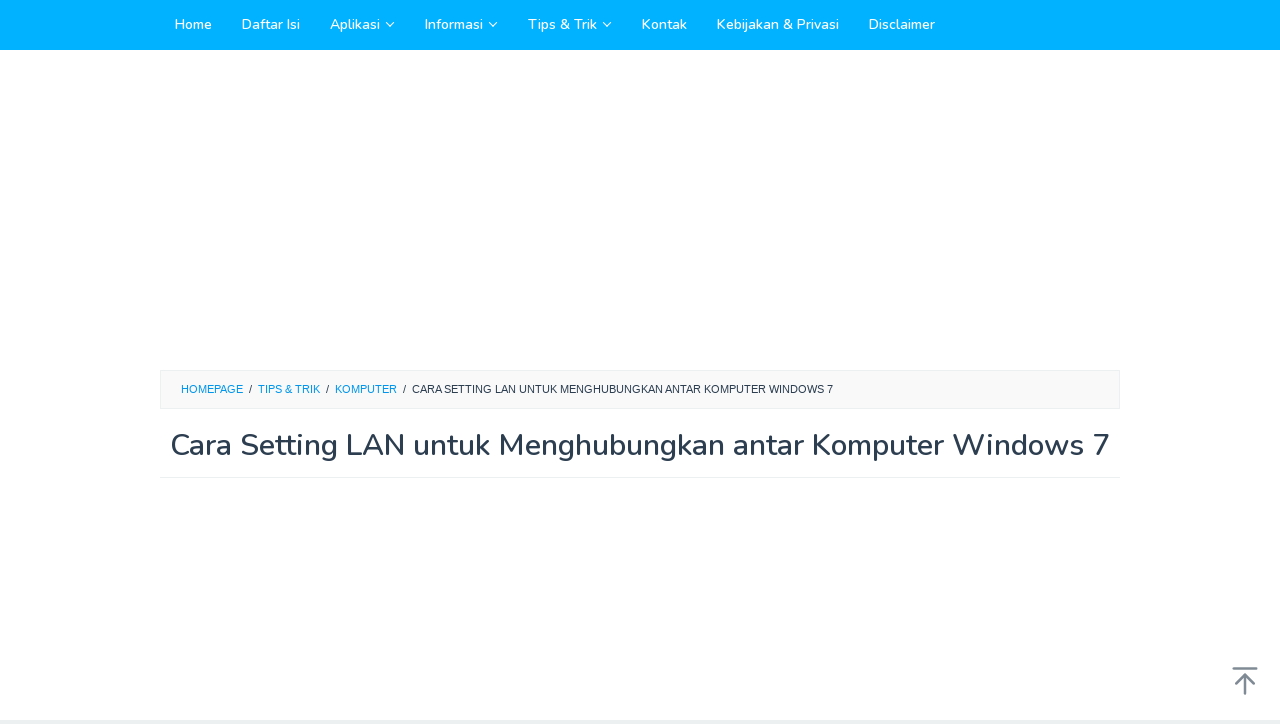

--- FILE ---
content_type: text/html; charset=UTF-8
request_url: https://kusnendar.web.id/cara-setting-lan-untuk-menghubungkan-antar-komputer-windows-7/
body_size: 16251
content:
<!DOCTYPE html>
<html lang="en-US">
<head itemscope="itemscope" itemtype="https://schema.org/WebSite">
<meta charset="UTF-8">
<meta name="viewport" content="width=device-width, initial-scale=1">
	<meta name="theme-color" content="#000000" />
	<link rel="profile" href="http://gmpg.org/xfn/11">

<style id="jetpack-boost-critical-css">@media all{.clearfix:after,.clearfix:before{content:" ";display:table}.clearfix:after{clear:both}.breadcrumbs{padding:10px 20px;border:1px solid #ecf0f1;margin-bottom:20px;background-color:rgb(0 0 0/.025);text-transform:uppercase;font-size:11px}.breadcrumbs .separator{padding-left:3px;padding-right:3px}.idblog-center-ads{text-align:center}.idblog-topbanner-aftermenu{margin-bottom:20px;text-align:center}.idblog-banner-beforecontent,.idblog-banner-insidecontent{margin-bottom:20px}.gmr-hidden{display:none!important}#toc_container li,#toc_container ul{margin:0;padding:0}#toc_container.no_bullets li,#toc_container.no_bullets ul,#toc_container.no_bullets ul li{background:0 0;list-style-type:none;list-style:none}#toc_container ul ul{margin-left:1.5em}#toc_container{background:#f9f9f9;border:1px solid #aaa;padding:10px;margin-bottom:1em;width:auto;display:table;font-size:95%}#toc_container.toc_light_blue{background:#edf6ff}#toc_container p.toc_title{text-align:center;font-weight:700;margin:0;padding:0}#toc_container p.toc_title+ul.toc_list{margin-top:1em}td,th{padding:0}html{font-family:sans-serif}body{margin:0}article,header,main,nav{display:block}a{background-color:#fff0}b,strong{font-weight:700}h1{font-size:2em;margin:.67em 0}svg:not(:root){overflow:hidden}textarea{overflow:auto}input,textarea{color:inherit;font:inherit;margin:0}input{line-height:normal}table{border-collapse:collapse;border-spacing:0}*{-webkit-box-sizing:border-box;-moz-box-sizing:border-box;box-sizing:border-box}body{font-family:sans-serif;line-height:1.6;margin:0 auto;background-color:#ecf0f1}input,textarea{font-family:inherit;font-size:inherit;line-height:inherit}a{color:#2980b9;text-decoration:none}h1,h2,h3{font-family:sans-serif;font-weight:600;line-height:1.1;color:inherit;margin-top:0;margin-bottom:10px}h1{font-size:36px}h2{font-size:30px}h3{font-size:24px}p{margin:0 0 15px}table{background-color:#fff0;border-collapse:collapse;border-spacing:0;margin:0 0 20px;width:100%;border:1px solid #ededed}td,th{text-align:left}th{text-align:left;font-weight:700;text-transform:uppercase}td{border-top:1px solid #ededed;padding:6px 12px}ol,ul{margin-top:0;margin-bottom:11.5px}ul ol,ul ul{margin-bottom:0}.clearfix:after,.clearfix:before,.container:after,.container:before,.row:after,.row:before{content:" ";display:table}.clearfix:after,.container:after,.row:after{clear:both}#site-container{position:relative}textarea{background-color:inherit;border-width:1px;border-style:solid;border-color:#ecf0f1;outline:0;margin:0;padding:8px 14px;text-align:left;font-size:inherit;vertical-align:middle;font-family:inherit;-moz-box-sizing:border-box;-webkit-box-sizing:border-box;box-sizing:border-box;background-clip:padding-box;-webkit-appearance:none;appearance:none}textarea{height:auto}textarea{min-height:40px;overflow:auto;resize:vertical;width:100%}.container{margin-right:auto;margin-left:auto;padding-left:15px;padding-right:15px}@media (min-width:768px){.container{width:750px}}@media (min-width:992px){.container{width:970px;max-width:900px}}@media (min-width:1200px){.container{width:1170px;max-width:990px}}.row{margin-left:-15px;margin-right:-15px}.col-md-12{position:relative;min-height:1px;padding-left:15px;padding-right:15px}@media (min-width:992px){.col-md-12{float:left}.col-md-12{width:100%}}.gmr-no-sticky .pos-stickymenu{position:relative!important;top:auto!important}.gmr-mainmenu{margin:0;padding:0;line-height:30px}.gmr-mainmenu ul{list-style:none}#primary-menu,#primary-menu .sub-menu{margin:0 auto;padding:0;z-index:9999}#primary-menu .sub-menu li,#primary-menu>li{display:block;float:left;position:relative}#primary-menu>li>a{position:relative;display:block;padding:10px 15px;text-decoration:none!important;font-weight:600;font-size:14px}#primary-menu>li.menu-item-has-children>a:after{display:inline-block;position:relative;margin-left:6px;margin-right:3px;margin-top:-6px;top:auto;bottom:auto;vertical-align:middle;content:" ";border-width:0 1px 1px 0;border-style:solid;border-color:#111;-webkit-transform-origin:66% 66%;-ms-transform-origin:66% 66%;transform-origin:66% 66%;-webkit-transform:rotate(45deg);-ms-transform:rotate(45deg);transform:rotate(45deg);height:6px;width:6px}#primary-menu .sub-menu{left:0;padding:0;position:absolute;top:120%;width:200px;z-index:99999;opacity:0;display:none;background-color:#fff;box-shadow:0 0 10px 0 rgb(0 0 0/.2)}#primary-menu .sub-menu:after{bottom:80%;left:40px;border:solid #fff0;content:" ";height:0;width:0;position:absolute;border-color:#fff0;border-bottom-color:#fff;border-width:10px;margin-left:-10px;opacity:0;display:none}#primary-menu .sub-menu a{display:block;line-height:18px;font-size:13px;letter-spacing:0;padding:10px 15px!important;text-align:left;color:#333!important;text-transform:none!important}#primary-menu .sub-menu li{float:none}#gmr-responsive-menu{margin:0 15px 0;padding:0;font-size:13px;line-height:50px}#gmr-responsive-menu,.close-topnavmenu-wrap{display:none}#gmr-responsive-menu svg{display:inline-block;font-size:24px;position:relative;vertical-align:-.3em;margin-right:5px}@media (max-width:992px){#gmr-responsive-menu{display:block;float:right}.gmr-mainmenu{display:none}}.gmr-hidden{display:none}.screen-reader-text{clip:rect(1px,1px,1px,1px);position:absolute!important;height:1px;width:1px;overflow:hidden}.gmr-content{padding:20px 0}.gmr-box-content{position:relative;margin-bottom:20px;padding-bottom:20px;border-bottom:1px solid #ecf0f1}.gmr-box-content.gmr-single .entry-header{text-align:center;position:relative;border-bottom:1px solid #ecf0f1;padding-bottom:5px;margin-bottom:20px}.entry-content,.gmr-box-content p{word-wrap:break-word}.entry-content:after,.entry-content:before{content:" ";display:table}.entry-content:after{clear:both}#cancel-comment-reply-link{color:#999;display:block;position:absolute;bottom:15px;right:20px;font-size:14px}#commentform textarea{max-width:100%;width:100%}.gmr-ontop{position:fixed;bottom:0;right:10px;font-weight:700;padding:10px;font-size:30px;opacity:.6;z-index:9999999}}</style><title>Cara Setting LAN untuk Menghubungkan antar Komputer Windows 7 &#8211; Kusnendar</title>
<meta name='robots' content='max-image-preview:large' />
	<style>img:is([sizes="auto" i], [sizes^="auto," i]) { contain-intrinsic-size: 3000px 1500px }</style>
	<!-- Jetpack Site Verification Tags -->
<meta name="google-site-verification" content="ZjyORwsup2YyjjW2lb3Pp3v00Mmicdj_ES2imxRiowY" />
<link rel='dns-prefetch' href='//stats.wp.com' />
<link rel='dns-prefetch' href='//fonts.googleapis.com' />
<link rel='preconnect' href='//c0.wp.com' />
<link rel="alternate" type="application/rss+xml" title="Kusnendar &raquo; Feed" href="https://kusnendar.web.id/feed/" />
<link rel="alternate" type="application/rss+xml" title="Kusnendar &raquo; Comments Feed" href="https://kusnendar.web.id/comments/feed/" />
<link rel="alternate" type="application/rss+xml" title="Kusnendar &raquo; Cara Setting LAN untuk Menghubungkan antar Komputer Windows 7 Comments Feed" href="https://kusnendar.web.id/cara-setting-lan-untuk-menghubungkan-antar-komputer-windows-7/feed/" />

<!-- kusnendar.web.id is managing ads with Advanced Ads 2.0.12 – https://wpadvancedads.com/ -->
		<noscript><link rel='stylesheet' id='all-css-a9561bd812607a809e6110d6bdb9cdff' href='https://kusnendar.web.id/_jb_static/??1b1c33860c' type='text/css' media='all' /></noscript><link rel='stylesheet' id='all-css-a9561bd812607a809e6110d6bdb9cdff' href='https://kusnendar.web.id/_jb_static/??1b1c33860c' type='text/css' media="not all" data-media="all" onload="this.media=this.dataset.media; delete this.dataset.media; this.removeAttribute( 'onload' );" />
<style id='idblog-core-inline-css'>
.gmr-ab-authorname span.uname a{color:#222222 !important;}.gmr-ab-desc {color:#aaaaaa !important;}.gmr-ab-web a{color:#25c5ed !important;}
</style>
<style id='superfast-style-inline-css'>
body{color:#2c3e50;font-family:"Helvetica Neue",sans-serif;font-weight:500;font-size:13px;}kbd,a.button:hover,button:hover,.button:hover,button.button:hover,input[type="button"]:hover,input[type="reset"]:hover,input[type="submit"]:hover,a.button:focus,button:focus,.button:focus,button.button:focus,input[type="button"]:focus,input[type="reset"]:focus,input[type="submit"]:focus,a.button:active,button:active,.button:active,button.button:active,input[type="button"]:active,input[type="reset"]:active,input[type="submit"]:active,.tagcloud a:hover,.tagcloud a:focus,.tagcloud a:active{background-color:#0096ed;}a,a:hover,a:focus,a:active{color:#0096ed;}ul.page-numbers li span.page-numbers,ul.page-numbers li a:hover,.page-links a .page-link-number:hover,a.button,button,.button,button.button,input[type="button"],input[type="reset"],input[type="submit"],.tagcloud a,.sticky .gmr-box-content,.gmr-theme div.sharedaddy h3.sd-title:before,.gmr-theme div.idblog-related-post h3.related-title:before,.idblog-social-share h3:before,.bypostauthor > .comment-body{border-color:#0096ed;}.site-header{background-size:auto;background-repeat:repeat;background-position:center top;background-attachment:scroll;background-color:#ffffff;}.site-title a{color:#009ffc;}.site-description{color:#999999;}.gmr-logo{margin-top:15px;}.gmr-menuwrap{background-color:#00b2ff;}#gmr-responsive-menu,.gmr-mainmenu #primary-menu > li > a,.gmr-mainmenu #primary-menu > li > button{color:#ffffff;}.gmr-mainmenu #primary-menu > li.menu-border > a span,.gmr-mainmenu #primary-menu > li.page_item_has_children > a:after,.gmr-mainmenu #primary-menu > li.menu-item-has-children > a:after,.gmr-mainmenu #primary-menu .sub-menu > li.page_item_has_children > a:after,.gmr-mainmenu #primary-menu .sub-menu > li.menu-item-has-children > a:after,.gmr-mainmenu #primary-menu .children > li.page_item_has_children > a:after,.gmr-mainmenu #primary-menu .children > li.menu-item-has-children > a:after{border-color:#ffffff;}#gmr-responsive-menu:hover,.gmr-mainmenu #primary-menu > li:hover > a,.gmr-mainmenu #primary-menu > li.current-menu-item > a,.gmr-mainmenu #primary-menu > li.current-menu-ancestor > a,.gmr-mainmenu #primary-menu > li.current_page_item > a,.gmr-mainmenu #primary-menu > li.current_page_ancestor > a,.gmr-mainmenu #primary-menu > li > button:hover{color:#ffffff;}.gmr-mainmenu #primary-menu > li.menu-border:hover > a span,.gmr-mainmenu #primary-menu > li.menu-border.current-menu-item > a span,.gmr-mainmenu #primary-menu > li.menu-border.current-menu-ancestor > a span,.gmr-mainmenu #primary-menu > li.menu-border.current_page_item > a span,.gmr-mainmenu #primary-menu > li.menu-border.current_page_ancestor > a span,.gmr-mainmenu #primary-menu > li.page_item_has_children:hover > a:after,.gmr-mainmenu #primary-menu > li.menu-item-has-children:hover > a:after{border-color:#ffffff;}.gmr-mainmenu #primary-menu > li:hover > a,.gmr-mainmenu #primary-menu > li.current-menu-item > a,.gmr-mainmenu #primary-menu > li.current-menu-ancestor > a,.gmr-mainmenu #primary-menu > li.current_page_item > a,.gmr-mainmenu #primary-menu > li.current_page_ancestor > a{background-color:#0f0100;}.gmr-secondmenuwrap{background-color:#f6f4f1;}#gmr-secondaryresponsive-menu,.gmr-secondmenu #primary-menu > li > a,.gmr-social-icon ul > li > a{color:#333333;}.gmr-secondmenu #primary-menu > li.menu-border > a span,.gmr-secondmenu #primary-menu > li.page_item_has_children > a:after,.gmr-secondmenu #primary-menu > li.menu-item-has-children > a:after,.gmr-secondmenu #primary-menu .sub-menu > li.page_item_has_children > a:after,.gmr-secondmenu #primary-menu .sub-menu > li.menu-item-has-children > a:after,.gmr-secondmenu #primary-menu .children > li.page_item_has_children > a:after,.gmr-secondmenu #primary-menu .children > li.menu-item-has-children > a:after{border-color:#333333;}#gmr-secondaryresponsive-menu:hover,.gmr-secondmenu #primary-menu > li:hover > a,.gmr-secondmenu #primary-menu .current-menu-item > a,.gmr-secondmenu #primary-menu .current-menu-ancestor > a,.gmr-secondmenu #primary-menu .current_page_item > a,.gmr-secondmenu #primary-menu .current_page_ancestor > a,.gmr-social-icon ul > li > a:hover{color:#a5291b;}.gmr-secondmenu #primary-menu > li.menu-border:hover > a span,.gmr-secondmenu #primary-menu > li.menu-border.current-menu-item > a span,.gmr-secondmenu #primary-menu > li.menu-border.current-menu-ancestor > a span,.gmr-secondmenu #primary-menu > li.menu-border.current_page_item > a span,.gmr-secondmenu #primary-menu > li.menu-border.current_page_ancestor > a span,.gmr-secondmenu #primary-menu > li.page_item_has_children:hover > a:after,.gmr-secondmenu #primary-menu > li.menu-item-has-children:hover > a:after{border-color:#a5291b;}.gmr-content,.top-header{background-color:#fff;}h1,h2,h3,h4,h5,h6,.h1,.h2,.h3,.h4,.h5,.h6,.site-title,#gmr-responsive-menu,#primary-menu > li > a{font-family:"Nunito","Helvetica", Arial;}h1{font-size:30px;}h2{font-size:26px;}h3{font-size:24px;}h4{font-size:22px;}h5{font-size:20px;}h6{font-size:18px;}.widget-footer{background-color:#3d566e;color:#ecf0f1;}.widget-footer a{color:#f39c12;}.widget-footer a:hover{color:#f1c40f;}.site-footer{background-color:#2c3e50;color:#f1c40f;}.site-footer a{color:#ecf0f1;}.site-footer a:hover{color:#bdc3c7;}
</style>
<noscript><link rel='stylesheet' id='dashicons-css' href='https://kusnendar.web.id/wp-includes/css/dashicons.min.css?ver=6.8.3' media='all' />
</noscript><link rel='stylesheet' id='dashicons-css' href='https://kusnendar.web.id/wp-includes/css/dashicons.min.css?ver=6.8.3' media="not all" data-media="all" onload="this.media=this.dataset.media; delete this.dataset.media; this.removeAttribute( 'onload' );" />
<style id='wp-emoji-styles-inline-css'>

	img.wp-smiley, img.emoji {
		display: inline !important;
		border: none !important;
		box-shadow: none !important;
		height: 1em !important;
		width: 1em !important;
		margin: 0 0.07em !important;
		vertical-align: -0.1em !important;
		background: none !important;
		padding: 0 !important;
	}
</style>
<style id='jetpack-sharing-buttons-style-inline-css'>
.jetpack-sharing-buttons__services-list{display:flex;flex-direction:row;flex-wrap:wrap;gap:0;list-style-type:none;margin:5px;padding:0}.jetpack-sharing-buttons__services-list.has-small-icon-size{font-size:12px}.jetpack-sharing-buttons__services-list.has-normal-icon-size{font-size:16px}.jetpack-sharing-buttons__services-list.has-large-icon-size{font-size:24px}.jetpack-sharing-buttons__services-list.has-huge-icon-size{font-size:36px}@media print{.jetpack-sharing-buttons__services-list{display:none!important}}.editor-styles-wrapper .wp-block-jetpack-sharing-buttons{gap:0;padding-inline-start:0}ul.jetpack-sharing-buttons__services-list.has-background{padding:1.25em 2.375em}
</style>
<noscript><link rel='stylesheet' id='superfast-fonts-css' href='https://fonts.googleapis.com/css?family=Nunito%3Aregular%2C700%2C600%2C300%26subset%3Dlatin%2C&#038;display=swap&#038;ver=2.1.6' media='all' />
</noscript><link rel='stylesheet' id='superfast-fonts-css' href='https://fonts.googleapis.com/css?family=Nunito%3Aregular%2C700%2C600%2C300%26subset%3Dlatin%2C&#038;display=swap&#038;ver=2.1.6' media="not all" data-media="all" onload="this.media=this.dataset.media; delete this.dataset.media; this.removeAttribute( 'onload' );" />


<link rel="https://api.w.org/" href="https://kusnendar.web.id/wp-json/" /><link rel="alternate" title="JSON" type="application/json" href="https://kusnendar.web.id/wp-json/wp/v2/posts/1817" /><link rel="EditURI" type="application/rsd+xml" title="RSD" href="https://kusnendar.web.id/xmlrpc.php?rsd" />
<meta name="generator" content="WordPress 6.8.3" />
<link rel="canonical" href="https://kusnendar.web.id/cara-setting-lan-untuk-menghubungkan-antar-komputer-windows-7/" />
<link rel='shortlink' href='https://kusnendar.web.id/?p=1817' />
<link rel="alternate" title="oEmbed (JSON)" type="application/json+oembed" href="https://kusnendar.web.id/wp-json/oembed/1.0/embed?url=https%3A%2F%2Fkusnendar.web.id%2Fcara-setting-lan-untuk-menghubungkan-antar-komputer-windows-7%2F" />
<link rel="alternate" title="oEmbed (XML)" type="text/xml+oembed" href="https://kusnendar.web.id/wp-json/oembed/1.0/embed?url=https%3A%2F%2Fkusnendar.web.id%2Fcara-setting-lan-untuk-menghubungkan-antar-komputer-windows-7%2F&#038;format=xml" />
<!-- HFCM by 99 Robots - Snippet # 3: Adsense Balihow -->

<!-- /end HFCM by 99 Robots -->
<!-- HFCM by 99 Robots - Snippet # 6: GSC -->
<meta name="google-site-verification" content="9dkk0NpeofXov6yoehM10Sk9G6vvI7Ey5zbMnvHQoHg" />
<!-- /end HFCM by 99 Robots -->
<!-- HFCM by 99 Robots - Snippet # 7: Ahreft Salman -->
<meta name="ahrefs-site-verification" content="a783c6c97530fe4769c4bc86dfeccc5e8a4baf57651ebc48f65789e75ea3d683">
<!-- /end HFCM by 99 Robots -->
<!-- HFCM by 99 Robots - Snippet # 13: Adsesnse sehatasikblog -->

<!-- /end HFCM by 99 Robots -->


<!-- Google tag (gtag.js) -->

	<style>img#wpstats{display:none}</style>
		<link rel="pingback" href="https://kusnendar.web.id/xmlrpc.php"><link rel="icon" href="https://kusnendar.web.id/wp-content/uploads/2022/03/cropped-unnamed-32x32.png" sizes="32x32" />
<link rel="icon" href="https://kusnendar.web.id/wp-content/uploads/2022/03/cropped-unnamed-192x192.png" sizes="192x192" />
<link rel="apple-touch-icon" href="https://kusnendar.web.id/wp-content/uploads/2022/03/cropped-unnamed-180x180.png" />
<meta name="msapplication-TileImage" content="https://kusnendar.web.id/wp-content/uploads/2022/03/cropped-unnamed-270x270.png" />
</head>

<body class="wp-singular post-template-default single single-post postid-1817 single-format-standard wp-theme-superfast gmr-theme idtheme kentooz gmr-has-sidebar gmr-no-sticky gmr-disable-thumbnail gmr-fullwidth-layout aa-prefix-kusne-" itemscope="itemscope" itemtype="https://schema.org/WebPage">
<div class="site inner-wrap" id="site-container">

	<a class="skip-link screen-reader-text" href="#main">Skip to content</a>

	
		
		<header id="masthead" class="site-header" role="banner" itemscope="itemscope" itemtype="https://schema.org/WPHeader">
			
				</header><!-- #masthead -->
		<div class="top-header pos-stickymenu">
							<div class="gmr-menuwrap clearfix">
								<div class="container">
															<div class="close-topnavmenu-wrap"><a id="close-topnavmenu-button" rel="nofollow" href="#"><svg xmlns="http://www.w3.org/2000/svg" xmlns:xlink="http://www.w3.org/1999/xlink" aria-hidden="true" role="img" width="1em" height="1em" preserveAspectRatio="xMidYMid meet" viewBox="0 0 32 32"><path d="M16 2C8.2 2 2 8.2 2 16s6.2 14 14 14s14-6.2 14-14S23.8 2 16 2zm0 26C9.4 28 4 22.6 4 16S9.4 4 16 4s12 5.4 12 12s-5.4 12-12 12z" fill="currentColor"/><path d="M21.4 23L16 17.6L10.6 23L9 21.4l5.4-5.4L9 10.6L10.6 9l5.4 5.4L21.4 9l1.6 1.6l-5.4 5.4l5.4 5.4z" fill="currentColor"/></svg></a></div>
						<a id="gmr-responsive-menu" href="#menus" rel="nofollow">
							<svg xmlns="http://www.w3.org/2000/svg" xmlns:xlink="http://www.w3.org/1999/xlink" aria-hidden="true" role="img" width="1em" height="1em" preserveAspectRatio="xMidYMid meet" viewBox="0 0 24 24"><path d="M3 18h18v-2H3v2zm0-5h18v-2H3v2zm0-7v2h18V6H3z" fill="currentColor"/></svg>MENU						</a>
						<nav id="site-navigation" class="gmr-mainmenu" role="navigation" itemscope="itemscope" itemtype="https://schema.org/SiteNavigationElement">
							<ul id="primary-menu" class="menu"><li id="menu-item-37" class="menu-item menu-item-type-custom menu-item-object-custom menu-item-home menu-item-37"><a href="https://kusnendar.web.id" itemprop="url"><span itemprop="name">Home</span></a></li>
<li id="menu-item-586" class="menu-item menu-item-type-post_type menu-item-object-page menu-item-586"><a href="https://kusnendar.web.id/daftar-isi/" itemprop="url"><span itemprop="name">Daftar Isi</span></a></li>
<li id="menu-item-231" class="menu-item menu-item-type-taxonomy menu-item-object-category menu-item-has-children menu-item-231"><a href="https://kusnendar.web.id/category/aplikasi/" itemprop="url"><span itemprop="name">Aplikasi</span></a>
<ul class="sub-menu">
	<li id="menu-item-664" class="menu-item menu-item-type-taxonomy menu-item-object-category menu-item-664"><a href="https://kusnendar.web.id/category/aplikasi/android/" itemprop="url"><span itemprop="name">Android</span></a></li>
	<li id="menu-item-239" class="menu-item menu-item-type-taxonomy menu-item-object-category menu-item-239"><a href="https://kusnendar.web.id/category/aplikasi/blackberry/" itemprop="url"><span itemprop="name">BlackBerry</span></a></li>
	<li id="menu-item-289" class="menu-item menu-item-type-taxonomy menu-item-object-category menu-item-289"><a href="https://kusnendar.web.id/category/aplikasi/software/" itemprop="url"><span itemprop="name">Software</span></a></li>
</ul>
</li>
<li id="menu-item-233" class="menu-item menu-item-type-taxonomy menu-item-object-category menu-item-has-children menu-item-233"><a href="https://kusnendar.web.id/category/informasi/" itemprop="url"><span itemprop="name">Informasi</span></a>
<ul class="sub-menu">
	<li id="menu-item-1889" class="menu-item menu-item-type-taxonomy menu-item-object-category menu-item-1889"><a href="https://kusnendar.web.id/category/informasi/religi/" itemprop="url"><span itemprop="name">Religi</span></a></li>
	<li id="menu-item-232" class="menu-item menu-item-type-taxonomy menu-item-object-category menu-item-232"><a href="https://kusnendar.web.id/category/gadget/" itemprop="url"><span itemprop="name">Gadget</span></a></li>
	<li id="menu-item-1260" class="menu-item menu-item-type-taxonomy menu-item-object-category menu-item-1260"><a href="https://kusnendar.web.id/category/pertanian/" itemprop="url"><span itemprop="name">Pertanian</span></a></li>
	<li id="menu-item-234" class="menu-item menu-item-type-taxonomy menu-item-object-category menu-item-234"><a href="https://kusnendar.web.id/category/kesehatan/" itemprop="url"><span itemprop="name">Kesehatan</span></a></li>
	<li id="menu-item-600" class="menu-item menu-item-type-taxonomy menu-item-object-category menu-item-600"><a href="https://kusnendar.web.id/category/lowongan-kerja/" itemprop="url"><span itemprop="name">Lowongan Kerja</span></a></li>
</ul>
</li>
<li id="menu-item-235" class="menu-item menu-item-type-taxonomy menu-item-object-category current-post-ancestor menu-item-has-children menu-item-235"><a href="https://kusnendar.web.id/category/tips-trik/" itemprop="url"><span itemprop="name">Tips &amp; Trik</span></a>
<ul class="sub-menu">
	<li id="menu-item-230" class="menu-item menu-item-type-taxonomy menu-item-object-category menu-item-230"><a href="https://kusnendar.web.id/category/blog/" itemprop="url"><span itemprop="name">Blog</span></a></li>
	<li id="menu-item-236" class="menu-item menu-item-type-taxonomy menu-item-object-category menu-item-236"><a href="https://kusnendar.web.id/category/tips-trik/handphone/" itemprop="url"><span itemprop="name">Handphone</span></a></li>
	<li id="menu-item-237" class="menu-item menu-item-type-taxonomy menu-item-object-category current-post-ancestor current-menu-parent current-post-parent menu-item-237"><a href="https://kusnendar.web.id/category/tips-trik/komputer/" itemprop="url"><span itemprop="name">Komputer</span></a></li>
	<li id="menu-item-238" class="menu-item menu-item-type-taxonomy menu-item-object-category menu-item-238"><a href="https://kusnendar.web.id/category/tips-trik/office/" itemprop="url"><span itemprop="name">M. Office</span></a></li>
	<li id="menu-item-578" class="menu-item menu-item-type-taxonomy menu-item-object-category menu-item-578"><a href="https://kusnendar.web.id/category/tips-trik/online/" itemprop="url"><span itemprop="name">Online</span></a></li>
	<li id="menu-item-9111" class="menu-item menu-item-type-taxonomy menu-item-object-category menu-item-9111"><a href="https://kusnendar.web.id/category/tips-trik/rc/" itemprop="url"><span itemprop="name">RC</span></a></li>
</ul>
</li>
<li id="menu-item-32" class="menu-item menu-item-type-post_type menu-item-object-page menu-item-32"><a href="https://kusnendar.web.id/kontak/" itemprop="url"><span itemprop="name">Kontak</span></a></li>
<li id="menu-item-33" class="menu-item menu-item-type-post_type menu-item-object-page menu-item-33"><a href="https://kusnendar.web.id/kebijakan-privasi/" itemprop="url"><span itemprop="name">Kebijakan &#038; Privasi</span></a></li>
<li id="menu-item-604" class="menu-item menu-item-type-post_type menu-item-object-page menu-item-604"><a href="https://kusnendar.web.id/disclaimer/" itemprop="url"><span itemprop="name">Disclaimer</span></a></li>
</ul>						</nav><!-- #site-navigation -->
									</div>
			</div>
		</div><!-- .top-header -->
		
			<div id="content" class="gmr-content">
			
			<div class="container"><div class="idblog-topbanner-aftermenu">
<!-- AfterMenuKus -->
<ins class="adsbygoogle"
     style="display:block"
     data-ad-client="ca-pub-8526090104386729"
     data-ad-slot="8484696341"
     data-ad-format="auto"
     data-full-width-responsive="true"></ins>
</div></div>			<div class="container">
				<div class="row">
								<div class="col-md-12">
				<div class="breadcrumbs" itemscope itemtype="https://schema.org/BreadcrumbList">
																										<span class="first-cl" itemprop="itemListElement" itemscope itemtype="https://schema.org/ListItem">
									<a itemscope itemtype="https://schema.org/WebPage" itemprop="item" itemid="https://kusnendar.web.id/" href="https://kusnendar.web.id/"><span itemprop="name">Homepage</span></a>
									<span itemprop="position" content="1"></span>
								</span>
														<span class="separator">/</span>
																																<span class="0-cl" itemprop="itemListElement" itemscope itemtype="https://schema.org/ListItem">
									<a itemscope itemtype="https://schema.org/WebPage" itemprop="item" itemid="https://kusnendar.web.id/category/tips-trik/" href="https://kusnendar.web.id/category/tips-trik/"><span itemprop="name">Tips &amp; Trik</span></a>
									<span itemprop="position" content="2"></span>
								</span>
														<span class="separator">/</span>
																																<span class="1-cl" itemprop="itemListElement" itemscope itemtype="https://schema.org/ListItem">
									<a itemscope itemtype="https://schema.org/WebPage" itemprop="item" itemid="https://kusnendar.web.id/category/tips-trik/komputer/" href="https://kusnendar.web.id/category/tips-trik/komputer/"><span itemprop="name">Komputer</span></a>
									<span itemprop="position" content="3"></span>
								</span>
														<span class="separator">/</span>
																								<span class="last-cl" itemscope itemtype="https://schema.org/ListItem">
							<span itemprop="name">Cara Setting LAN untuk Menghubungkan antar Komputer Windows 7</span>
							<span itemprop="position" content="4"></span>
							</span>
															</div>
			</div>
				
<div id="primary" class="content-area col-md-12">
	<main id="main" class="site-main" role="main">

	
<article id="post-1817" class="post-1817 post type-post status-publish format-standard has-post-thumbnail hentry category-komputer tag-setting-komputer tag-tutorial-komputer" itemscope="itemscope" itemtype="https://schema.org/CreativeWork">

	<div class="gmr-box-content gmr-single">
	
		<header class="entry-header">
			<h1 class="entry-title" itemprop="headline">Cara Setting LAN untuk Menghubungkan antar Komputer Windows 7</h1>					</header><!-- .entry-header -->

		<div class="entry-content entry-content-single" itemprop="text">
			<div class="idblog-banner-beforecontent idblog-center-ads">
<!-- BeforeArtikelKus -->
<ins class="adsbygoogle"
     style="display:block"
     data-ad-client="ca-pub-8526090104386729"
     data-ad-slot="3756750324"
     data-ad-format="auto"
     data-full-width-responsive="true"></ins>
</div><p>Setting LAN di Windows 7 judul bahasan pada artikel ini.  Jika di dunia perkantoran komputer sangatlah membantu dalam menunjang penyelesaian dokumen dan pekerjaan. Di perkantoran dipastikan terdapat lebih dari 2 komputer untuk tiap karyawannya. Biasanya untuk mempercepat pertukaran data mereka tidak perlu menggunakan alat bantu penyimpanan lain namun melalui share dokumen yang telah terhubungkan dari komputer yang satu dengan yang lainnya.
<p>Agar dapat melakukan share dokumen maka komputer yang satu dengan yang lain harus dihubungkan dengan jaringan LAN (Local Area Network). Untuk menghubungkan komputer satu dengan yang lainnya dengan menggunakan kabel LAN, namun yang susah yaitu menyetting LAN di komputernya. Nah pada kesempatan ini saya akan sharing bagaimana cara setting LAN di antar Windows 7.</p><div class="idblog-banner-insidecontent idblog-center-ads">
<!-- InsideArtikelKus -->
<div style="clear:both; margin-top:0em; margin-bottom:1em;"><a href="https://kusnendar.web.id/mengecilkan-ukuran-foto-banyak-sekaligus-menggunakan-office-picture-manager/" target="_blank" rel="dofollow" class="u291bc3479f0ceba516d0ebce575a5fe6"><!-- INLINE RELATED POSTS 1/2 //--><style> .u291bc3479f0ceba516d0ebce575a5fe6 { padding:0px; margin: 0; padding-top:1em!important; padding-bottom:1em!important; width:100%; display: block; font-weight:bold; background-color:#eaeaea; border:0!important; border-left:4px solid #27AE60!important; text-decoration:none; } .u291bc3479f0ceba516d0ebce575a5fe6:active, .u291bc3479f0ceba516d0ebce575a5fe6:hover { opacity: 1; transition: opacity 250ms; webkit-transition: opacity 250ms; text-decoration:none; } .u291bc3479f0ceba516d0ebce575a5fe6 { transition: background-color 250ms; webkit-transition: background-color 250ms; opacity: 1; transition: opacity 250ms; webkit-transition: opacity 250ms; } .u291bc3479f0ceba516d0ebce575a5fe6 .ctaText { font-weight:bold; color:#3498DB; text-decoration:none; font-size: 16px; } .u291bc3479f0ceba516d0ebce575a5fe6 .postTitle { color:#000000; text-decoration: underline!important; font-size: 16px; } .u291bc3479f0ceba516d0ebce575a5fe6:hover .postTitle { text-decoration: underline!important; } </style><div style="padding-left:1em; padding-right:1em;"><span class="ctaText">BACA JUGA:</span>&nbsp; <span class="postTitle">Mengecilkan Ukuran Foto Banyak Sekaligus Menggunakan Office Picture Manager</span></div></a></div><ins class="adsbygoogle"
     style="display:block"
     data-ad-client="ca-pub-8526090104386729"
     data-ad-slot="8899629315"
     data-ad-format="auto"
     data-full-width-responsive="true"></ins>
</div>
<h3>Langkah &#8211; Langkah Setting LAN di Windows 7</h3>
<p>1. Pilih menu <strong>Start&gt;&gt;Network&gt;&gt;Properties</strong>
<p style="text-align: center;"><a href="https://kusnendar.web.id/wp-content/uploads/2013/07/Setting-LAN-Windows-7_1.png"><img fetchpriority="high" decoding="async" class="aligncenter  wp-image-1819" alt="Setting LAN Windows 7_1" src="https://kusnendar.web.id/wp-content/uploads/2013/07/Setting-LAN-Windows-7_1.png" width="425" height="291" /></a>
<p>2. Setelah itu akan muncul menu <em>Network and Sharing Center</em>, Pilih menu <strong>Local Area Connection</strong>
<p style="text-align: center;"><a href="https://kusnendar.web.id/wp-content/uploads/2013/07/Setting-LAN-Windows-7_2.png"><img decoding="async" class="aligncenter  wp-image-1821" alt="Setting LAN Windows 7_2" src="https://kusnendar.web.id/wp-content/uploads/2013/07/Setting-LAN-Windows-7_2.png" width="460" height="321" /></a>
<p>3. Lalu pilih Properties
<p style="text-align: center;"><a href="https://kusnendar.web.id/wp-content/uploads/2013/07/Setting-LAN-Windows-7_3.png"><img decoding="async" class="aligncenter  wp-image-1825" alt="Setting LAN Windows 7_3" src="https://kusnendar.web.id/wp-content/uploads/2013/07/Setting-LAN-Windows-7_3.png" width="306" height="367" /></a>
<p>4. Kemudian pilih &#8220;<strong>Internet Protocol Version 4 (TCP/IPv4)&gt;&gt;Properties</strong>&#8221;
<p style="text-align: center;"> <a href="https://kusnendar.web.id/wp-content/uploads/2013/07/Setting-LAN-Windows-7_4.png"><img loading="lazy" decoding="async" class="aligncenter  wp-image-1827" alt="Setting LAN Windows 7_4" src="https://kusnendar.web.id/wp-content/uploads/2013/07/Setting-LAN-Windows-7_4.png" width="558" height="333" /></a>
<p>Setelah itu gunakan &#8220;Use the following &#8230;.&#8221; Setting IP address, Subnet mask, dan Default gateway. OK
<blockquote><p><span style="color: #ff0000;">Catatan</span>: yang perlu diperhatikan pada 3 digit angka terakhir di IP addres harus berbeda tiap komputernya, misal komputer anda 257 maka komputer teman anda 258 dan seterusnya.</blockquote>
<p>Nah setting LAN sudah selesai sekarang kita buat Home Group untuk memunculkan setiap komputer yang sudah terhubung dengan LAN. Untuk lebih jelasnya silahkan baca tutorial <a title="Cara Setting Share Data Home Group di Komputer Windows 7" href="https://kusnendar.web.id/2013/07/cara-setting-share-data-home-group-di-komputer-windows-7.html" target="_blank">Cara Membuat Home Group untuk Share Dokumen Antar Komputer Windows 7</a>.  Selamat mencoba dan semoga bermanfaat untuk anda semuanya :-).
<div class="post-views content-post post-1817 entry-meta load-static">
				<span class="post-views-icon dashicons dashicons-chart-bar"></span> <span class="post-views-label">Post Views:</span> <span class="post-views-count">947</span>
			</div><div class="idblog-banner-aftercontent idblog-center-ads">
<!-- AfterArtikelKus -->
<ins class="adsbygoogle"
     style="display:block"
     data-ad-client="ca-pub-8526090104386729"
     data-ad-slot="7591536638"
     data-ad-format="auto"
     data-full-width-responsive="true"></ins>
</div><div class="idblog-related-post idblog-core"><h3 class="related-title">Related posts:</h3><ul><li><p><a href="https://kusnendar.web.id/cara-video-call-whatsapp-di-pc-dan-laptop-berhasil/" itemprop="url" title="Permalink to: Cara Video Call Whatsapp di PC dan Laptop, BERHASIL!" rel="bookmark">Cara Video Call Whatsapp di PC dan Laptop, BERHASIL!</a></p></li><li><p><a href="https://kusnendar.web.id/cara-mengatasi-laptop-black-screen/" itemprop="url" title="Permalink to: Cara Mengatasi Laptop Black Screen" rel="bookmark">Cara Mengatasi Laptop Black Screen</a></p></li><li><p><a href="https://kusnendar.web.id/cara-mengatasi-keyboard-laptop-tidak-berfungsi/" itemprop="url" title="Permalink to: Cara Mengatasi Keyboard Laptop Tidak Berfungsi" rel="bookmark">Cara Mengatasi Keyboard Laptop Tidak Berfungsi</a></p></li></ul></div>		</div><!-- .entry-content -->

		<footer class="entry-footer">
			<span class="cat-links">Posted in <a href="https://kusnendar.web.id/category/tips-trik/komputer/" rel="category tag">Komputer</a></span><span class="tags-links">Tagged <a href="https://kusnendar.web.id/tag/setting-komputer/" rel="tag">Setting Komputer</a>, <a href="https://kusnendar.web.id/tag/tutorial-komputer/" rel="tag">Tutorial Komputer</a></span>			
	<nav class="navigation post-navigation" aria-label="Posts">
		<h2 class="screen-reader-text">Post navigation</h2>
		<div class="nav-links"><div class="nav-previous"><a href="https://kusnendar.web.id/jenis-tanaman-hias-di-dalam-ruang-yang-bermanfaat-menyehatkan/" rel="prev"><span>Previous post</span> Jenis Tanaman Hias di dalam Ruang yang Bermanfaat Menyehatkan</a></div><div class="nav-next"><a href="https://kusnendar.web.id/cara-setting-share-data-home-group-di-komputer-windows-7/" rel="next"><span>Next post</span> Cara Setting Share Data Home Group di Komputer Windows 7</a></div></div>
	</nav>		</footer><!-- .entry-footer -->

	</div><!-- .gmr-box-content -->
	</article><!-- #post-## -->

<div class="gmr-box-content">

	<div id="comments" class="comments-area">

	
					<h2 class="comments-title">
				7 comments			</h2>

			<ol class="comment-list">
						<li id="comment-7701" class="comment even thread-even depth-1 parent">
			<article id="div-comment-7701" class="comment-body">
				<footer class="comment-meta">
					<div class="comment-author vcard">
						<img alt='Gravatar Image' title='Gravatar' src='https://secure.gravatar.com/avatar/460d78fdc2095aefe4c30663cde559def080a5a84e406eef4421b6bb6fd8b22f?s=42&#038;d=mm&#038;r=g' srcset='https://secure.gravatar.com/avatar/460d78fdc2095aefe4c30663cde559def080a5a84e406eef4421b6bb6fd8b22f?s=84&#038;d=mm&#038;r=g 2x' class='avatar avatar-42 photo' height='42' width='42' loading='lazy' decoding='async'/>						<b class="fn">R. Amaril</b> <span class="says">says:</span>					</div><!-- .comment-author -->

					<div class="comment-metadata">
						<a href="https://kusnendar.web.id/cara-setting-lan-untuk-menghubungkan-antar-komputer-windows-7/#comment-7701"><time datetime="2015-11-17T13:40:49+07:00">17/11/2015 at 13:40</time></a>					</div><!-- .comment-metadata -->

									</footer><!-- .comment-meta -->

				<div class="comment-content">
					<p>Udh d coba tp ga bisa ..<br />
Datanya recieved tp koneksinya ttp ga ad knp ya ??</p>
				</div><!-- .comment-content -->

				<div class="reply"><a rel="nofollow" class="comment-reply-link" href="https://kusnendar.web.id/cara-setting-lan-untuk-menghubungkan-antar-komputer-windows-7/?replytocom=7701#respond" data-commentid="7701" data-postid="1817" data-belowelement="div-comment-7701" data-respondelement="respond" data-replyto="Reply to R. Amaril" aria-label="Reply to R. Amaril">Reply</a></div>			</article><!-- .comment-body -->
		<ol class="children">
		<li id="comment-7743" class="comment byuser comment-author-kusnendar bypostauthor odd alt depth-2">
			<article id="div-comment-7743" class="comment-body">
				<footer class="comment-meta">
					<div class="comment-author vcard">
						<img alt='Gravatar Image' title='Gravatar' src='https://secure.gravatar.com/avatar/18d99b307bef96395e907a6fa82974fafdd73e14eabcb2f85c2dc26742c5ab49?s=42&#038;d=mm&#038;r=g' srcset='https://secure.gravatar.com/avatar/18d99b307bef96395e907a6fa82974fafdd73e14eabcb2f85c2dc26742c5ab49?s=84&#038;d=mm&#038;r=g 2x' class='avatar avatar-42 photo' height='42' width='42' loading='lazy' decoding='async'/>						<b class="fn"><a href="https://kusnendar.web.id" class="url" rel="ugc">kusnendar</a></b> <span class="says">says:</span>					</div><!-- .comment-author -->

					<div class="comment-metadata">
						<a href="https://kusnendar.web.id/cara-setting-lan-untuk-menghubungkan-antar-komputer-windows-7/#comment-7743"><time datetime="2015-11-18T20:57:42+07:00">18/11/2015 at 20:57</time></a>					</div><!-- .comment-metadata -->

									</footer><!-- .comment-meta -->

				<div class="comment-content">
					<p>IP nya dibedakan, ini LAN antara dua komputer saja?</p>
				</div><!-- .comment-content -->

				<div class="reply"><a rel="nofollow" class="comment-reply-link" href="https://kusnendar.web.id/cara-setting-lan-untuk-menghubungkan-antar-komputer-windows-7/?replytocom=7743#respond" data-commentid="7743" data-postid="1817" data-belowelement="div-comment-7743" data-respondelement="respond" data-replyto="Reply to kusnendar" aria-label="Reply to kusnendar">Reply</a></div>			</article><!-- .comment-body -->
		</li><!-- #comment-## -->
</ol><!-- .children -->
</li><!-- #comment-## -->
		<li id="comment-11116" class="comment even thread-odd thread-alt depth-1 parent">
			<article id="div-comment-11116" class="comment-body">
				<footer class="comment-meta">
					<div class="comment-author vcard">
						<img alt='Gravatar Image' title='Gravatar' src='https://secure.gravatar.com/avatar/8173f67b9db2b45e4b027d832b4c02e06eeedbf8d035e571353bd366cb0983ac?s=42&#038;d=mm&#038;r=g' srcset='https://secure.gravatar.com/avatar/8173f67b9db2b45e4b027d832b4c02e06eeedbf8d035e571353bd366cb0983ac?s=84&#038;d=mm&#038;r=g 2x' class='avatar avatar-42 photo' height='42' width='42' loading='lazy' decoding='async'/>						<b class="fn">rudi</b> <span class="says">says:</span>					</div><!-- .comment-author -->

					<div class="comment-metadata">
						<a href="https://kusnendar.web.id/cara-setting-lan-untuk-menghubungkan-antar-komputer-windows-7/#comment-11116"><time datetime="2016-05-30T12:26:34+07:00">30/05/2016 at 12:26</time></a>					</div><!-- .comment-metadata -->

									</footer><!-- .comment-meta -->

				<div class="comment-content">
					<p>Di komputer saya pentium 4 tidak ada “Internet Protocol Version 4 (TCP/IPv4)&gt;&gt;Properties” . Apakah harus diinstall. dulu atau bagaimana mas? terima kasih!</p>
				</div><!-- .comment-content -->

				<div class="reply"><a rel="nofollow" class="comment-reply-link" href="https://kusnendar.web.id/cara-setting-lan-untuk-menghubungkan-antar-komputer-windows-7/?replytocom=11116#respond" data-commentid="11116" data-postid="1817" data-belowelement="div-comment-11116" data-respondelement="respond" data-replyto="Reply to rudi" aria-label="Reply to rudi">Reply</a></div>			</article><!-- .comment-body -->
		<ol class="children">
		<li id="comment-11175" class="comment byuser comment-author-kusnendar bypostauthor odd alt depth-2">
			<article id="div-comment-11175" class="comment-body">
				<footer class="comment-meta">
					<div class="comment-author vcard">
						<img alt='Gravatar Image' title='Gravatar' src='https://secure.gravatar.com/avatar/18d99b307bef96395e907a6fa82974fafdd73e14eabcb2f85c2dc26742c5ab49?s=42&#038;d=mm&#038;r=g' srcset='https://secure.gravatar.com/avatar/18d99b307bef96395e907a6fa82974fafdd73e14eabcb2f85c2dc26742c5ab49?s=84&#038;d=mm&#038;r=g 2x' class='avatar avatar-42 photo' height='42' width='42' loading='lazy' decoding='async'/>						<b class="fn"><a href="https://kusnendar.web.id" class="url" rel="ugc">kusnendar</a></b> <span class="says">says:</span>					</div><!-- .comment-author -->

					<div class="comment-metadata">
						<a href="https://kusnendar.web.id/cara-setting-lan-untuk-menghubungkan-antar-komputer-windows-7/#comment-11175"><time datetime="2016-06-01T16:59:10+07:00">01/06/2016 at 16:59</time></a>					</div><!-- .comment-metadata -->

									</footer><!-- .comment-meta -->

				<div class="comment-content">
					<p>Punyamu windows berapa? itu otomatis di komputer</p>
				</div><!-- .comment-content -->

				<div class="reply"><a rel="nofollow" class="comment-reply-link" href="https://kusnendar.web.id/cara-setting-lan-untuk-menghubungkan-antar-komputer-windows-7/?replytocom=11175#respond" data-commentid="11175" data-postid="1817" data-belowelement="div-comment-11175" data-respondelement="respond" data-replyto="Reply to kusnendar" aria-label="Reply to kusnendar">Reply</a></div>			</article><!-- .comment-body -->
		</li><!-- #comment-## -->
</ol><!-- .children -->
</li><!-- #comment-## -->
		<li id="comment-14285" class="comment even thread-even depth-1">
			<article id="div-comment-14285" class="comment-body">
				<footer class="comment-meta">
					<div class="comment-author vcard">
						<img alt='Gravatar Image' title='Gravatar' src='https://secure.gravatar.com/avatar/9ff29c5a2f1d8a7179cce07e07640f3e0aec7709d2b0c047ad9422bf43bcfc6b?s=42&#038;d=mm&#038;r=g' srcset='https://secure.gravatar.com/avatar/9ff29c5a2f1d8a7179cce07e07640f3e0aec7709d2b0c047ad9422bf43bcfc6b?s=84&#038;d=mm&#038;r=g 2x' class='avatar avatar-42 photo' height='42' width='42' loading='lazy' decoding='async'/>						<b class="fn">TemanBerbagi.com</b> <span class="says">says:</span>					</div><!-- .comment-author -->

					<div class="comment-metadata">
						<a href="https://kusnendar.web.id/cara-setting-lan-untuk-menghubungkan-antar-komputer-windows-7/#comment-14285"><time datetime="2017-01-29T01:16:18+07:00">29/01/2017 at 01:16</time></a>					</div><!-- .comment-metadata -->

									</footer><!-- .comment-meta -->

				<div class="comment-content">
					<p>Terimakasih gan sangat bermanfaat</p>
				</div><!-- .comment-content -->

				<div class="reply"><a rel="nofollow" class="comment-reply-link" href="https://kusnendar.web.id/cara-setting-lan-untuk-menghubungkan-antar-komputer-windows-7/?replytocom=14285#respond" data-commentid="14285" data-postid="1817" data-belowelement="div-comment-14285" data-respondelement="respond" data-replyto="Reply to TemanBerbagi.com" aria-label="Reply to TemanBerbagi.com">Reply</a></div>			</article><!-- .comment-body -->
		</li><!-- #comment-## -->
		<li id="comment-149879" class="comment odd alt thread-odd thread-alt depth-1">
			<article id="div-comment-149879" class="comment-body">
				<footer class="comment-meta">
					<div class="comment-author vcard">
						<img alt='Gravatar Image' title='Gravatar' src='https://secure.gravatar.com/avatar/7ab4b14a0ec4fe4df799aab9f9b97eb04a73f8f481376ae2b91b1d4ed9955cba?s=42&#038;d=mm&#038;r=g' srcset='https://secure.gravatar.com/avatar/7ab4b14a0ec4fe4df799aab9f9b97eb04a73f8f481376ae2b91b1d4ed9955cba?s=84&#038;d=mm&#038;r=g 2x' class='avatar avatar-42 photo' height='42' width='42' loading='lazy' decoding='async'/>						<b class="fn">Erland</b> <span class="says">says:</span>					</div><!-- .comment-author -->

					<div class="comment-metadata">
						<a href="https://kusnendar.web.id/cara-setting-lan-untuk-menghubungkan-antar-komputer-windows-7/#comment-149879"><time datetime="2019-05-12T15:03:52+07:00">12/05/2019 at 15:03</time></a>					</div><!-- .comment-metadata -->

									</footer><!-- .comment-meta -->

				<div class="comment-content">
					<p>My problem is solved. Thanks, bro.</p>
				</div><!-- .comment-content -->

				<div class="reply"><a rel="nofollow" class="comment-reply-link" href="https://kusnendar.web.id/cara-setting-lan-untuk-menghubungkan-antar-komputer-windows-7/?replytocom=149879#respond" data-commentid="149879" data-postid="1817" data-belowelement="div-comment-149879" data-respondelement="respond" data-replyto="Reply to Erland" aria-label="Reply to Erland">Reply</a></div>			</article><!-- .comment-body -->
		</li><!-- #comment-## -->
		<li id="comment-153063" class="comment even thread-even depth-1">
			<article id="div-comment-153063" class="comment-body">
				<footer class="comment-meta">
					<div class="comment-author vcard">
						<img alt='Gravatar Image' title='Gravatar' src='https://secure.gravatar.com/avatar/7a9ac8ef95a224743b917b7a0a14ff9cba6f9740e77329bedd4b62511c4b7c45?s=42&#038;d=mm&#038;r=g' srcset='https://secure.gravatar.com/avatar/7a9ac8ef95a224743b917b7a0a14ff9cba6f9740e77329bedd4b62511c4b7c45?s=84&#038;d=mm&#038;r=g 2x' class='avatar avatar-42 photo' height='42' width='42' loading='lazy' decoding='async'/>						<b class="fn">Yasin</b> <span class="says">says:</span>					</div><!-- .comment-author -->

					<div class="comment-metadata">
						<a href="https://kusnendar.web.id/cara-setting-lan-untuk-menghubungkan-antar-komputer-windows-7/#comment-153063"><time datetime="2019-09-26T19:54:41+07:00">26/09/2019 at 19:54</time></a>					</div><!-- .comment-metadata -->

									</footer><!-- .comment-meta -->

				<div class="comment-content">
					<p>Kalo lebih dari 2 komputer bagaimana caranya?</p>
				</div><!-- .comment-content -->

				<div class="reply"><a rel="nofollow" class="comment-reply-link" href="https://kusnendar.web.id/cara-setting-lan-untuk-menghubungkan-antar-komputer-windows-7/?replytocom=153063#respond" data-commentid="153063" data-postid="1817" data-belowelement="div-comment-153063" data-respondelement="respond" data-replyto="Reply to Yasin" aria-label="Reply to Yasin">Reply</a></div>			</article><!-- .comment-body -->
		</li><!-- #comment-## -->
			</ol><!-- .comment-list -->

				<div id="respond" class="comment-respond">
		<h3 id="reply-title" class="comment-reply-title">Leave a Reply <small><a rel="nofollow" id="cancel-comment-reply-link" href="/cara-setting-lan-untuk-menghubungkan-antar-komputer-windows-7/#respond" style="display:none;">Cancel reply</a></small></h3><form action="https://kusnendar.web.id/wp-comments-post.php" method="post" id="commentform" class="comment-form"><p class="comment-notes"><span id="email-notes">Your email address will not be published.</span> <span class="required-field-message">Required fields are marked <span class="required">*</span></span></p><p class="comment-form-comment"><label for="comment" class="gmr-hidden">Comment</label><textarea id="comment" name="comment" cols="45" rows="4" placeholder="Comment" aria-required="true"></textarea></p><p class="comment-form-author"><input id="author" name="author" type="text" value="" placeholder="Name*" size="30" aria-required='true' /></p>
<p class="comment-form-email"><input id="email" name="email" type="text" value="" placeholder="Email*" size="30" aria-required='true' /></p>
<p class="comment-form-url"><input id="url" name="url" type="text" value="" placeholder="Website" size="30" /></p>
<p class="comment-subscription-form"><input type="checkbox" name="subscribe_comments" id="subscribe_comments" value="subscribe" style="width: auto; -moz-appearance: checkbox; -webkit-appearance: checkbox;" /> <label class="subscribe-label" id="subscribe-label" for="subscribe_comments">Notify me of follow-up comments by email.</label></p><p class="comment-subscription-form"><input type="checkbox" name="subscribe_blog" id="subscribe_blog" value="subscribe" style="width: auto; -moz-appearance: checkbox; -webkit-appearance: checkbox;" /> <label class="subscribe-label" id="subscribe-blog-label" for="subscribe_blog">Notify me of new posts by email.</label></p><p class="form-submit"><input name="submit" type="submit" id="submit" class="submit" value="Post Comment" /> <input type='hidden' name='comment_post_ID' value='1817' id='comment_post_ID' />
<input type='hidden' name='comment_parent' id='comment_parent' value='0' />
</p><p style="display: none;"><input type="hidden" id="akismet_comment_nonce" name="akismet_comment_nonce" value="fa0622159b" /></p><p style="display: none !important;" class="akismet-fields-container" data-prefix="ak_"><label>&#916;<textarea name="ak_hp_textarea" cols="45" rows="8" maxlength="100"></textarea></label><input type="hidden" id="ak_js_1" name="ak_js" value="132"/></p></form>	</div><!-- #respond -->
	<p class="akismet_comment_form_privacy_notice">This site uses Akismet to reduce spam. <a href="https://akismet.com/privacy/" target="_blank" rel="nofollow noopener">Learn how your comment data is processed.</a></p>
	</div><!-- #comments -->

</div><!-- .gmr-box-content -->

	</main><!-- #main -->
</div><!-- #primary -->

					</div><!-- .row -->
			</div><!-- .container -->
			<div id="stop-container"></div>
					</div><!-- .gmr-content -->
	
</div><!-- #site-container -->

	<div id="footer-container">
		<div class="gmr-bgstripes">
			<span class="gmr-bgstripe gmr-color1"></span><span class="gmr-bgstripe gmr-color2"></span>
			<span class="gmr-bgstripe gmr-color3"></span><span class="gmr-bgstripe gmr-color4"></span>
			<span class="gmr-bgstripe gmr-color5"></span><span class="gmr-bgstripe gmr-color6"></span>
			<span class="gmr-bgstripe gmr-color7"></span><span class="gmr-bgstripe gmr-color8"></span>
			<span class="gmr-bgstripe gmr-color9"></span><span class="gmr-bgstripe gmr-color10"></span>
			<span class="gmr-bgstripe gmr-color11"></span><span class="gmr-bgstripe gmr-color12"></span>
			<span class="gmr-bgstripe gmr-color13"></span><span class="gmr-bgstripe gmr-color14"></span>
			<span class="gmr-bgstripe gmr-color15"></span><span class="gmr-bgstripe gmr-color16"></span>
			<span class="gmr-bgstripe gmr-color17"></span><span class="gmr-bgstripe gmr-color18"></span>
			<span class="gmr-bgstripe gmr-color19"></span><span class="gmr-bgstripe gmr-color20"></span>
		</div>

		
		<footer id="colophon" class="site-footer" role="contentinfo" >
			<div class="container">
				<div class="site-info">
				Copy Right 2013 by kusnendar.web.id				</div><!-- .site-info -->
			</div><!-- .container -->
		</footer><!-- #colophon -->

	
</div><!-- #footer-container -->
<div class="gmr-ontop gmr-hide"><svg xmlns="http://www.w3.org/2000/svg" xmlns:xlink="http://www.w3.org/1999/xlink" aria-hidden="true" role="img" width="1em" height="1em" preserveAspectRatio="xMidYMid meet" viewBox="0 0 24 24"><g fill="none"><path d="M12 22V7" stroke="currentColor" stroke-width="2" stroke-linecap="round" stroke-linejoin="round"/><path d="M5 14l7-7l7 7" stroke="currentColor" stroke-width="2" stroke-linecap="round" stroke-linejoin="round"/><path d="M3 2h18" stroke="currentColor" stroke-width="2" stroke-linecap="round" stroke-linejoin="round"/></g></svg></div>


<!-- HFCM by 99 Robots - Snippet # 1: Histat -->
<!-- Histats.com  START  (aync)-->

<noscript><a href="/" target="_blank"><img  src="//sstatic1.histats.com/0.gif?4807295&101" alt="" border="0"></a></noscript>
<!-- Histats.com  END  -->
<!-- /end HFCM by 99 Robots -->
		
		





<script type="text/javascript">
/* <![CDATA[ */
window._wpemojiSettings = {"baseUrl":"https:\/\/s.w.org\/images\/core\/emoji\/16.0.1\/72x72\/","ext":".png","svgUrl":"https:\/\/s.w.org\/images\/core\/emoji\/16.0.1\/svg\/","svgExt":".svg","source":{"concatemoji":"https:\/\/kusnendar.web.id\/wp-includes\/js\/wp-emoji-release.min.js?ver=6.8.3"}};
/*! This file is auto-generated */
!function(s,n){var o,i,e;function c(e){try{var t={supportTests:e,timestamp:(new Date).valueOf()};sessionStorage.setItem(o,JSON.stringify(t))}catch(e){}}function p(e,t,n){e.clearRect(0,0,e.canvas.width,e.canvas.height),e.fillText(t,0,0);var t=new Uint32Array(e.getImageData(0,0,e.canvas.width,e.canvas.height).data),a=(e.clearRect(0,0,e.canvas.width,e.canvas.height),e.fillText(n,0,0),new Uint32Array(e.getImageData(0,0,e.canvas.width,e.canvas.height).data));return t.every(function(e,t){return e===a[t]})}function u(e,t){e.clearRect(0,0,e.canvas.width,e.canvas.height),e.fillText(t,0,0);for(var n=e.getImageData(16,16,1,1),a=0;a<n.data.length;a++)if(0!==n.data[a])return!1;return!0}function f(e,t,n,a){switch(t){case"flag":return n(e,"\ud83c\udff3\ufe0f\u200d\u26a7\ufe0f","\ud83c\udff3\ufe0f\u200b\u26a7\ufe0f")?!1:!n(e,"\ud83c\udde8\ud83c\uddf6","\ud83c\udde8\u200b\ud83c\uddf6")&&!n(e,"\ud83c\udff4\udb40\udc67\udb40\udc62\udb40\udc65\udb40\udc6e\udb40\udc67\udb40\udc7f","\ud83c\udff4\u200b\udb40\udc67\u200b\udb40\udc62\u200b\udb40\udc65\u200b\udb40\udc6e\u200b\udb40\udc67\u200b\udb40\udc7f");case"emoji":return!a(e,"\ud83e\udedf")}return!1}function g(e,t,n,a){var r="undefined"!=typeof WorkerGlobalScope&&self instanceof WorkerGlobalScope?new OffscreenCanvas(300,150):s.createElement("canvas"),o=r.getContext("2d",{willReadFrequently:!0}),i=(o.textBaseline="top",o.font="600 32px Arial",{});return e.forEach(function(e){i[e]=t(o,e,n,a)}),i}function t(e){var t=s.createElement("script");t.src=e,t.defer=!0,s.head.appendChild(t)}"undefined"!=typeof Promise&&(o="wpEmojiSettingsSupports",i=["flag","emoji"],n.supports={everything:!0,everythingExceptFlag:!0},e=new Promise(function(e){s.addEventListener("DOMContentLoaded",e,{once:!0})}),new Promise(function(t){var n=function(){try{var e=JSON.parse(sessionStorage.getItem(o));if("object"==typeof e&&"number"==typeof e.timestamp&&(new Date).valueOf()<e.timestamp+604800&&"object"==typeof e.supportTests)return e.supportTests}catch(e){}return null}();if(!n){if("undefined"!=typeof Worker&&"undefined"!=typeof OffscreenCanvas&&"undefined"!=typeof URL&&URL.createObjectURL&&"undefined"!=typeof Blob)try{var e="postMessage("+g.toString()+"("+[JSON.stringify(i),f.toString(),p.toString(),u.toString()].join(",")+"));",a=new Blob([e],{type:"text/javascript"}),r=new Worker(URL.createObjectURL(a),{name:"wpTestEmojiSupports"});return void(r.onmessage=function(e){c(n=e.data),r.terminate(),t(n)})}catch(e){}c(n=g(i,f,p,u))}t(n)}).then(function(e){for(var t in e)n.supports[t]=e[t],n.supports.everything=n.supports.everything&&n.supports[t],"flag"!==t&&(n.supports.everythingExceptFlag=n.supports.everythingExceptFlag&&n.supports[t]);n.supports.everythingExceptFlag=n.supports.everythingExceptFlag&&!n.supports.flag,n.DOMReady=!1,n.readyCallback=function(){n.DOMReady=!0}}).then(function(){return e}).then(function(){var e;n.supports.everything||(n.readyCallback(),(e=n.source||{}).concatemoji?t(e.concatemoji):e.wpemoji&&e.twemoji&&(t(e.twemoji),t(e.wpemoji)))}))}((window,document),window._wpemojiSettings);
/* ]]> */
</script><script id="kusne-ready">
			window.advanced_ads_ready=function(e,a){a=a||"complete";var d=function(e){return"interactive"===a?"loading"!==e:"complete"===e};d(document.readyState)?e():document.addEventListener("readystatechange",(function(a){d(a.target.readyState)&&e()}),{once:"interactive"===a})},window.advanced_ads_ready_queue=window.advanced_ads_ready_queue||[];		</script><script type="text/javascript" src="https://kusnendar.web.id/wp-includes/js/jquery/jquery.min.js?ver=3.7.1" id="jquery-core-js"></script><script type='text/javascript' src='https://kusnendar.web.id/wp-includes/js/jquery/jquery-migrate.min.js?m=1686289764'></script><script async src="https://pagead2.googlesyndication.com/pagead/js/adsbygoogle.js?client=ca-pub-7475060100288367"
     crossorigin="anonymous"></script><script async src="https://pagead2.googlesyndication.com/pagead/js/adsbygoogle.js?client=ca-pub-9718783489042078"
     crossorigin="anonymous"></script><script async src="https://pagead2.googlesyndication.com/pagead/js/adsbygoogle.js?client=ca-pub-8526090104386729"
     crossorigin="anonymous"></script><script async src="https://www.googletagmanager.com/gtag/js?id=G-KNXHE3NTDF"></script><script>
  window.dataLayer = window.dataLayer || [];
  function gtag(){dataLayer.push(arguments);}
  gtag('js', new Date());

  gtag('config', 'G-KNXHE3NTDF');
</script><script async src="https://pagead2.googlesyndication.com/pagead/js/adsbygoogle.js?client=ca-pub-8526090104386729"
     crossorigin="anonymous"></script><script>
     (adsbygoogle = window.adsbygoogle || []).push({});
</script><script async src="https://pagead2.googlesyndication.com/pagead/js/adsbygoogle.js?client=ca-pub-8526090104386729"
     crossorigin="anonymous"></script><script>
     (adsbygoogle = window.adsbygoogle || []).push({});
</script><script async src="https://pagead2.googlesyndication.com/pagead/js/adsbygoogle.js?client=ca-pub-8526090104386729"
     crossorigin="anonymous"></script><script>
     (adsbygoogle = window.adsbygoogle || []).push({});
</script><script async src="https://pagead2.googlesyndication.com/pagead/js/adsbygoogle.js?client=ca-pub-8526090104386729"
     crossorigin="anonymous"></script><script>
     (adsbygoogle = window.adsbygoogle || []).push({});
</script><script>document.getElementById( "ak_js_1" ).setAttribute( "value", ( new Date() ).getTime() );</script><script type="speculationrules">
{"prefetch":[{"source":"document","where":{"and":[{"href_matches":"\/*"},{"not":{"href_matches":["\/wp-*.php","\/wp-admin\/*","\/wp-content\/uploads\/*","\/wp-content\/*","\/wp-content\/plugins\/*","\/wp-content\/themes\/superfast\/*","\/*\\?(.+)"]}},{"not":{"selector_matches":"a[rel~=\"nofollow\"]"}},{"not":{"selector_matches":".no-prefetch, .no-prefetch a"}}]},"eagerness":"conservative"}]}
</script><script type="text/javascript">var _Hasync= _Hasync|| [];
_Hasync.push(['Histats.start', '1,4807295,4,0,0,0,00010000']);
_Hasync.push(['Histats.fasi', '1']);
_Hasync.push(['Histats.track_hits', '']);
(function() {
var hs = document.createElement('script'); hs.type = 'text/javascript'; hs.async = true;
hs.src = ('//s10.histats.com/js15_as.js');
(document.getElementsByTagName('head')[0] || document.getElementsByTagName('body')[0]).appendChild(hs);
})();</script><script>window.addEventListener( 'load', function() {
				document.querySelectorAll( 'link' ).forEach( function( e ) {'not all' === e.media && e.dataset.media && ( e.media = e.dataset.media, delete e.dataset.media );} );
				var e = document.getElementById( 'jetpack-boost-critical-css' );
				e && ( e.media = 'not all' );
			} );</script><script type="text/javascript" id="toc-front-js-extra">
/* <![CDATA[ */
var tocplus = {"visibility_show":"show","visibility_hide":"hide","width":"Auto"};
/* ]]> */
</script><script type='text/javascript' src='https://kusnendar.web.id/_jb_static/??c0c2ae0030'></script><script type="text/javascript" id="jetpack-stats-js-before">
/* <![CDATA[ */
_stq = window._stq || [];
_stq.push([ "view", JSON.parse("{\"v\":\"ext\",\"blog\":\"112003995\",\"post\":\"1817\",\"tz\":\"7\",\"srv\":\"kusnendar.web.id\",\"j\":\"1:15.3.1\"}") ]);
_stq.push([ "clickTrackerInit", "112003995", "1817" ]);
/* ]]> */
</script><script type="text/javascript" src="https://stats.wp.com/e-202550.js" id="jetpack-stats-js" defer="defer" data-wp-strategy="defer"></script><script defer type='text/javascript' src='https://kusnendar.web.id/wp-content/plugins/akismet/_inc/akismet-frontend.js?m=1763007406'></script><script>!function(){window.advanced_ads_ready_queue=window.advanced_ads_ready_queue||[],advanced_ads_ready_queue.push=window.advanced_ads_ready;for(var d=0,a=advanced_ads_ready_queue.length;d<a;d++)advanced_ads_ready(advanced_ads_ready_queue[d])}();</script></body>
</html>


--- FILE ---
content_type: text/html; charset=utf-8
request_url: https://www.google.com/recaptcha/api2/aframe
body_size: 268
content:
<!DOCTYPE HTML><html><head><meta http-equiv="content-type" content="text/html; charset=UTF-8"></head><body><script nonce="ijZBUaYhN2AH_5HeEq4wKg">/** Anti-fraud and anti-abuse applications only. See google.com/recaptcha */ try{var clients={'sodar':'https://pagead2.googlesyndication.com/pagead/sodar?'};window.addEventListener("message",function(a){try{if(a.source===window.parent){var b=JSON.parse(a.data);var c=clients[b['id']];if(c){var d=document.createElement('img');d.src=c+b['params']+'&rc='+(localStorage.getItem("rc::a")?sessionStorage.getItem("rc::b"):"");window.document.body.appendChild(d);sessionStorage.setItem("rc::e",parseInt(sessionStorage.getItem("rc::e")||0)+1);localStorage.setItem("rc::h",'1765698172659');}}}catch(b){}});window.parent.postMessage("_grecaptcha_ready", "*");}catch(b){}</script></body></html>